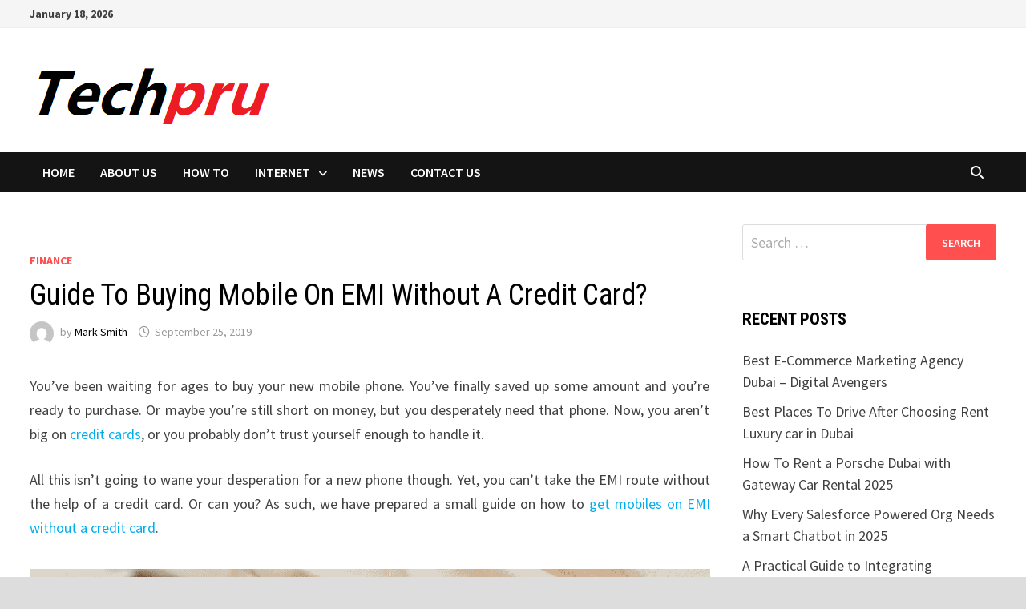

--- FILE ---
content_type: text/html; charset=UTF-8
request_url: https://techpru.com/8-ways-of-buying-a-mobile-phone-with-debit-card/
body_size: 12692
content:
<!doctype html>
<html lang="en-US">
<head>
	<meta charset="UTF-8">
	<meta name="viewport" content="width=device-width, initial-scale=1">
	<link rel="profile" href="https://gmpg.org/xfn/11">

	<meta name='robots' content='index, follow, max-image-preview:large, max-snippet:-1, max-video-preview:-1' />
	<style>img:is([sizes="auto" i], [sizes^="auto," i]) { contain-intrinsic-size: 3000px 1500px }</style>
	
	<!-- This site is optimized with the Yoast SEO plugin v26.7 - https://yoast.com/wordpress/plugins/seo/ -->
	<title>Guide To Buying Mobile On EMI Without A Credit Card?</title><link rel="preload" as="style" href="https://fonts.googleapis.com/css?family=Source%20Sans%20Pro%3A100%2C200%2C300%2C400%2C500%2C600%2C700%2C800%2C900%2C100i%2C200i%2C300i%2C400i%2C500i%2C600i%2C700i%2C800i%2C900i%7CRoboto%20Condensed%3A100%2C200%2C300%2C400%2C500%2C600%2C700%2C800%2C900%2C100i%2C200i%2C300i%2C400i%2C500i%2C600i%2C700i%2C800i%2C900i%26amp%3Bsubset%3Dlatin&#038;display=swap" /><link rel="stylesheet" href="https://fonts.googleapis.com/css?family=Source%20Sans%20Pro%3A100%2C200%2C300%2C400%2C500%2C600%2C700%2C800%2C900%2C100i%2C200i%2C300i%2C400i%2C500i%2C600i%2C700i%2C800i%2C900i%7CRoboto%20Condensed%3A100%2C200%2C300%2C400%2C500%2C600%2C700%2C800%2C900%2C100i%2C200i%2C300i%2C400i%2C500i%2C600i%2C700i%2C800i%2C900i%26amp%3Bsubset%3Dlatin&#038;display=swap" media="print" onload="this.media='all'" /><noscript><link rel="stylesheet" href="https://fonts.googleapis.com/css?family=Source%20Sans%20Pro%3A100%2C200%2C300%2C400%2C500%2C600%2C700%2C800%2C900%2C100i%2C200i%2C300i%2C400i%2C500i%2C600i%2C700i%2C800i%2C900i%7CRoboto%20Condensed%3A100%2C200%2C300%2C400%2C500%2C600%2C700%2C800%2C900%2C100i%2C200i%2C300i%2C400i%2C500i%2C600i%2C700i%2C800i%2C900i%26amp%3Bsubset%3Dlatin&#038;display=swap" /></noscript>
	<link rel="canonical" href="https://techpru.com/8-ways-of-buying-a-mobile-phone-with-debit-card/" />
	<meta property="og:locale" content="en_US" />
	<meta property="og:type" content="article" />
	<meta property="og:title" content="Guide To Buying Mobile On EMI Without A Credit Card?" />
	<meta property="og:description" content="You’ve been waiting for ages to buy your new mobile phone. You’ve finally saved up some amount and you’re ready to purchase. Or maybe you’re &hellip;" />
	<meta property="og:url" content="https://techpru.com/8-ways-of-buying-a-mobile-phone-with-debit-card/" />
	<meta property="og:site_name" content="TechPru" />
	<meta property="article:published_time" content="2019-09-25T14:05:52+00:00" />
	<meta property="article:modified_time" content="2024-01-27T08:47:08+00:00" />
	<meta property="og:image" content="https://techpru.com/wp-content/uploads/2019/09/Buying_Mobile_On_EMI_Without_A_Credit_Card.jpg" />
	<meta property="og:image:width" content="955" />
	<meta property="og:image:height" content="449" />
	<meta property="og:image:type" content="image/jpeg" />
	<meta name="author" content="Mark Smith" />
	<meta name="twitter:card" content="summary_large_image" />
	<meta name="twitter:label1" content="Written by" />
	<meta name="twitter:data1" content="Mark Smith" />
	<meta name="twitter:label2" content="Est. reading time" />
	<meta name="twitter:data2" content="5 minutes" />
	<!-- / Yoast SEO plugin. -->


<link rel="amphtml" href="https://techpru.com/8-ways-of-buying-a-mobile-phone-with-debit-card/amp/" /><meta name="generator" content="AMP for WP 1.1.11"/><link rel='dns-prefetch' href='//fonts.googleapis.com' />
<link href='https://fonts.gstatic.com' crossorigin rel='preconnect' />
<link rel="alternate" type="application/rss+xml" title="TechPru &raquo; Feed" href="https://techpru.com/feed/" />

<!-- WP Webmaster plugin by Crunchify.com --><script async src="https://pagead2.googlesyndication.com/pagead/js/adsbygoogle.js?client=ca-pub-2175507644745408"
     crossorigin="anonymous"></script>


<meta name="google-site-verification" content="sV4ziVMGSe2gQ33SZC_oi_8m56nViHkdwpEBluWqqEw" /> 
<!-- /WP Webmaster plugin -->

<style id='wp-emoji-styles-inline-css' type='text/css'>

	img.wp-smiley, img.emoji {
		display: inline !important;
		border: none !important;
		box-shadow: none !important;
		height: 1em !important;
		width: 1em !important;
		margin: 0 0.07em !important;
		vertical-align: -0.1em !important;
		background: none !important;
		padding: 0 !important;
	}
</style>
<link rel='stylesheet' id='wp-block-library-css' href='https://techpru.com/wp-includes/css/dist/block-library/style.min.css?ver=6.8.3' type='text/css' media='all' />
<style id='wp-block-library-theme-inline-css' type='text/css'>
.wp-block-audio :where(figcaption){color:#555;font-size:13px;text-align:center}.is-dark-theme .wp-block-audio :where(figcaption){color:#ffffffa6}.wp-block-audio{margin:0 0 1em}.wp-block-code{border:1px solid #ccc;border-radius:4px;font-family:Menlo,Consolas,monaco,monospace;padding:.8em 1em}.wp-block-embed :where(figcaption){color:#555;font-size:13px;text-align:center}.is-dark-theme .wp-block-embed :where(figcaption){color:#ffffffa6}.wp-block-embed{margin:0 0 1em}.blocks-gallery-caption{color:#555;font-size:13px;text-align:center}.is-dark-theme .blocks-gallery-caption{color:#ffffffa6}:root :where(.wp-block-image figcaption){color:#555;font-size:13px;text-align:center}.is-dark-theme :root :where(.wp-block-image figcaption){color:#ffffffa6}.wp-block-image{margin:0 0 1em}.wp-block-pullquote{border-bottom:4px solid;border-top:4px solid;color:currentColor;margin-bottom:1.75em}.wp-block-pullquote cite,.wp-block-pullquote footer,.wp-block-pullquote__citation{color:currentColor;font-size:.8125em;font-style:normal;text-transform:uppercase}.wp-block-quote{border-left:.25em solid;margin:0 0 1.75em;padding-left:1em}.wp-block-quote cite,.wp-block-quote footer{color:currentColor;font-size:.8125em;font-style:normal;position:relative}.wp-block-quote:where(.has-text-align-right){border-left:none;border-right:.25em solid;padding-left:0;padding-right:1em}.wp-block-quote:where(.has-text-align-center){border:none;padding-left:0}.wp-block-quote.is-large,.wp-block-quote.is-style-large,.wp-block-quote:where(.is-style-plain){border:none}.wp-block-search .wp-block-search__label{font-weight:700}.wp-block-search__button{border:1px solid #ccc;padding:.375em .625em}:where(.wp-block-group.has-background){padding:1.25em 2.375em}.wp-block-separator.has-css-opacity{opacity:.4}.wp-block-separator{border:none;border-bottom:2px solid;margin-left:auto;margin-right:auto}.wp-block-separator.has-alpha-channel-opacity{opacity:1}.wp-block-separator:not(.is-style-wide):not(.is-style-dots){width:100px}.wp-block-separator.has-background:not(.is-style-dots){border-bottom:none;height:1px}.wp-block-separator.has-background:not(.is-style-wide):not(.is-style-dots){height:2px}.wp-block-table{margin:0 0 1em}.wp-block-table td,.wp-block-table th{word-break:normal}.wp-block-table :where(figcaption){color:#555;font-size:13px;text-align:center}.is-dark-theme .wp-block-table :where(figcaption){color:#ffffffa6}.wp-block-video :where(figcaption){color:#555;font-size:13px;text-align:center}.is-dark-theme .wp-block-video :where(figcaption){color:#ffffffa6}.wp-block-video{margin:0 0 1em}:root :where(.wp-block-template-part.has-background){margin-bottom:0;margin-top:0;padding:1.25em 2.375em}
</style>
<style id='classic-theme-styles-inline-css' type='text/css'>
/*! This file is auto-generated */
.wp-block-button__link{color:#fff;background-color:#32373c;border-radius:9999px;box-shadow:none;text-decoration:none;padding:calc(.667em + 2px) calc(1.333em + 2px);font-size:1.125em}.wp-block-file__button{background:#32373c;color:#fff;text-decoration:none}
</style>
<style id='global-styles-inline-css' type='text/css'>
:root{--wp--preset--aspect-ratio--square: 1;--wp--preset--aspect-ratio--4-3: 4/3;--wp--preset--aspect-ratio--3-4: 3/4;--wp--preset--aspect-ratio--3-2: 3/2;--wp--preset--aspect-ratio--2-3: 2/3;--wp--preset--aspect-ratio--16-9: 16/9;--wp--preset--aspect-ratio--9-16: 9/16;--wp--preset--color--black: #000000;--wp--preset--color--cyan-bluish-gray: #abb8c3;--wp--preset--color--white: #ffffff;--wp--preset--color--pale-pink: #f78da7;--wp--preset--color--vivid-red: #cf2e2e;--wp--preset--color--luminous-vivid-orange: #ff6900;--wp--preset--color--luminous-vivid-amber: #fcb900;--wp--preset--color--light-green-cyan: #7bdcb5;--wp--preset--color--vivid-green-cyan: #00d084;--wp--preset--color--pale-cyan-blue: #8ed1fc;--wp--preset--color--vivid-cyan-blue: #0693e3;--wp--preset--color--vivid-purple: #9b51e0;--wp--preset--gradient--vivid-cyan-blue-to-vivid-purple: linear-gradient(135deg,rgba(6,147,227,1) 0%,rgb(155,81,224) 100%);--wp--preset--gradient--light-green-cyan-to-vivid-green-cyan: linear-gradient(135deg,rgb(122,220,180) 0%,rgb(0,208,130) 100%);--wp--preset--gradient--luminous-vivid-amber-to-luminous-vivid-orange: linear-gradient(135deg,rgba(252,185,0,1) 0%,rgba(255,105,0,1) 100%);--wp--preset--gradient--luminous-vivid-orange-to-vivid-red: linear-gradient(135deg,rgba(255,105,0,1) 0%,rgb(207,46,46) 100%);--wp--preset--gradient--very-light-gray-to-cyan-bluish-gray: linear-gradient(135deg,rgb(238,238,238) 0%,rgb(169,184,195) 100%);--wp--preset--gradient--cool-to-warm-spectrum: linear-gradient(135deg,rgb(74,234,220) 0%,rgb(151,120,209) 20%,rgb(207,42,186) 40%,rgb(238,44,130) 60%,rgb(251,105,98) 80%,rgb(254,248,76) 100%);--wp--preset--gradient--blush-light-purple: linear-gradient(135deg,rgb(255,206,236) 0%,rgb(152,150,240) 100%);--wp--preset--gradient--blush-bordeaux: linear-gradient(135deg,rgb(254,205,165) 0%,rgb(254,45,45) 50%,rgb(107,0,62) 100%);--wp--preset--gradient--luminous-dusk: linear-gradient(135deg,rgb(255,203,112) 0%,rgb(199,81,192) 50%,rgb(65,88,208) 100%);--wp--preset--gradient--pale-ocean: linear-gradient(135deg,rgb(255,245,203) 0%,rgb(182,227,212) 50%,rgb(51,167,181) 100%);--wp--preset--gradient--electric-grass: linear-gradient(135deg,rgb(202,248,128) 0%,rgb(113,206,126) 100%);--wp--preset--gradient--midnight: linear-gradient(135deg,rgb(2,3,129) 0%,rgb(40,116,252) 100%);--wp--preset--font-size--small: 13px;--wp--preset--font-size--medium: 20px;--wp--preset--font-size--large: 36px;--wp--preset--font-size--x-large: 42px;--wp--preset--spacing--20: 0.44rem;--wp--preset--spacing--30: 0.67rem;--wp--preset--spacing--40: 1rem;--wp--preset--spacing--50: 1.5rem;--wp--preset--spacing--60: 2.25rem;--wp--preset--spacing--70: 3.38rem;--wp--preset--spacing--80: 5.06rem;--wp--preset--shadow--natural: 6px 6px 9px rgba(0, 0, 0, 0.2);--wp--preset--shadow--deep: 12px 12px 50px rgba(0, 0, 0, 0.4);--wp--preset--shadow--sharp: 6px 6px 0px rgba(0, 0, 0, 0.2);--wp--preset--shadow--outlined: 6px 6px 0px -3px rgba(255, 255, 255, 1), 6px 6px rgba(0, 0, 0, 1);--wp--preset--shadow--crisp: 6px 6px 0px rgba(0, 0, 0, 1);}:where(.is-layout-flex){gap: 0.5em;}:where(.is-layout-grid){gap: 0.5em;}body .is-layout-flex{display: flex;}.is-layout-flex{flex-wrap: wrap;align-items: center;}.is-layout-flex > :is(*, div){margin: 0;}body .is-layout-grid{display: grid;}.is-layout-grid > :is(*, div){margin: 0;}:where(.wp-block-columns.is-layout-flex){gap: 2em;}:where(.wp-block-columns.is-layout-grid){gap: 2em;}:where(.wp-block-post-template.is-layout-flex){gap: 1.25em;}:where(.wp-block-post-template.is-layout-grid){gap: 1.25em;}.has-black-color{color: var(--wp--preset--color--black) !important;}.has-cyan-bluish-gray-color{color: var(--wp--preset--color--cyan-bluish-gray) !important;}.has-white-color{color: var(--wp--preset--color--white) !important;}.has-pale-pink-color{color: var(--wp--preset--color--pale-pink) !important;}.has-vivid-red-color{color: var(--wp--preset--color--vivid-red) !important;}.has-luminous-vivid-orange-color{color: var(--wp--preset--color--luminous-vivid-orange) !important;}.has-luminous-vivid-amber-color{color: var(--wp--preset--color--luminous-vivid-amber) !important;}.has-light-green-cyan-color{color: var(--wp--preset--color--light-green-cyan) !important;}.has-vivid-green-cyan-color{color: var(--wp--preset--color--vivid-green-cyan) !important;}.has-pale-cyan-blue-color{color: var(--wp--preset--color--pale-cyan-blue) !important;}.has-vivid-cyan-blue-color{color: var(--wp--preset--color--vivid-cyan-blue) !important;}.has-vivid-purple-color{color: var(--wp--preset--color--vivid-purple) !important;}.has-black-background-color{background-color: var(--wp--preset--color--black) !important;}.has-cyan-bluish-gray-background-color{background-color: var(--wp--preset--color--cyan-bluish-gray) !important;}.has-white-background-color{background-color: var(--wp--preset--color--white) !important;}.has-pale-pink-background-color{background-color: var(--wp--preset--color--pale-pink) !important;}.has-vivid-red-background-color{background-color: var(--wp--preset--color--vivid-red) !important;}.has-luminous-vivid-orange-background-color{background-color: var(--wp--preset--color--luminous-vivid-orange) !important;}.has-luminous-vivid-amber-background-color{background-color: var(--wp--preset--color--luminous-vivid-amber) !important;}.has-light-green-cyan-background-color{background-color: var(--wp--preset--color--light-green-cyan) !important;}.has-vivid-green-cyan-background-color{background-color: var(--wp--preset--color--vivid-green-cyan) !important;}.has-pale-cyan-blue-background-color{background-color: var(--wp--preset--color--pale-cyan-blue) !important;}.has-vivid-cyan-blue-background-color{background-color: var(--wp--preset--color--vivid-cyan-blue) !important;}.has-vivid-purple-background-color{background-color: var(--wp--preset--color--vivid-purple) !important;}.has-black-border-color{border-color: var(--wp--preset--color--black) !important;}.has-cyan-bluish-gray-border-color{border-color: var(--wp--preset--color--cyan-bluish-gray) !important;}.has-white-border-color{border-color: var(--wp--preset--color--white) !important;}.has-pale-pink-border-color{border-color: var(--wp--preset--color--pale-pink) !important;}.has-vivid-red-border-color{border-color: var(--wp--preset--color--vivid-red) !important;}.has-luminous-vivid-orange-border-color{border-color: var(--wp--preset--color--luminous-vivid-orange) !important;}.has-luminous-vivid-amber-border-color{border-color: var(--wp--preset--color--luminous-vivid-amber) !important;}.has-light-green-cyan-border-color{border-color: var(--wp--preset--color--light-green-cyan) !important;}.has-vivid-green-cyan-border-color{border-color: var(--wp--preset--color--vivid-green-cyan) !important;}.has-pale-cyan-blue-border-color{border-color: var(--wp--preset--color--pale-cyan-blue) !important;}.has-vivid-cyan-blue-border-color{border-color: var(--wp--preset--color--vivid-cyan-blue) !important;}.has-vivid-purple-border-color{border-color: var(--wp--preset--color--vivid-purple) !important;}.has-vivid-cyan-blue-to-vivid-purple-gradient-background{background: var(--wp--preset--gradient--vivid-cyan-blue-to-vivid-purple) !important;}.has-light-green-cyan-to-vivid-green-cyan-gradient-background{background: var(--wp--preset--gradient--light-green-cyan-to-vivid-green-cyan) !important;}.has-luminous-vivid-amber-to-luminous-vivid-orange-gradient-background{background: var(--wp--preset--gradient--luminous-vivid-amber-to-luminous-vivid-orange) !important;}.has-luminous-vivid-orange-to-vivid-red-gradient-background{background: var(--wp--preset--gradient--luminous-vivid-orange-to-vivid-red) !important;}.has-very-light-gray-to-cyan-bluish-gray-gradient-background{background: var(--wp--preset--gradient--very-light-gray-to-cyan-bluish-gray) !important;}.has-cool-to-warm-spectrum-gradient-background{background: var(--wp--preset--gradient--cool-to-warm-spectrum) !important;}.has-blush-light-purple-gradient-background{background: var(--wp--preset--gradient--blush-light-purple) !important;}.has-blush-bordeaux-gradient-background{background: var(--wp--preset--gradient--blush-bordeaux) !important;}.has-luminous-dusk-gradient-background{background: var(--wp--preset--gradient--luminous-dusk) !important;}.has-pale-ocean-gradient-background{background: var(--wp--preset--gradient--pale-ocean) !important;}.has-electric-grass-gradient-background{background: var(--wp--preset--gradient--electric-grass) !important;}.has-midnight-gradient-background{background: var(--wp--preset--gradient--midnight) !important;}.has-small-font-size{font-size: var(--wp--preset--font-size--small) !important;}.has-medium-font-size{font-size: var(--wp--preset--font-size--medium) !important;}.has-large-font-size{font-size: var(--wp--preset--font-size--large) !important;}.has-x-large-font-size{font-size: var(--wp--preset--font-size--x-large) !important;}
:where(.wp-block-post-template.is-layout-flex){gap: 1.25em;}:where(.wp-block-post-template.is-layout-grid){gap: 1.25em;}
:where(.wp-block-columns.is-layout-flex){gap: 2em;}:where(.wp-block-columns.is-layout-grid){gap: 2em;}
:root :where(.wp-block-pullquote){font-size: 1.5em;line-height: 1.6;}
</style>
<link rel='stylesheet' id='contact-form-7-css' href='https://techpru.com/wp-content/plugins/contact-form-7/includes/css/styles.css?ver=6.1.4' type='text/css' media='all' />
<link rel='stylesheet' id='toc-screen-css' href='https://techpru.com/wp-content/plugins/table-of-contents-plus/screen.min.css?ver=2411.1' type='text/css' media='all' />
<link rel='stylesheet' id='font-awesome-css' href='https://techpru.com/wp-content/themes/bam/assets/fonts/css/all.min.css?ver=6.7.2' type='text/css' media='all' />
<link rel='stylesheet' id='bam-style-css' href='https://techpru.com/wp-content/themes/bam/style.css?ver=1.3.5' type='text/css' media='all' />

<link rel='stylesheet' id='tablepress-default-css' href='https://techpru.com/wp-content/plugins/tablepress/css/build/default.css?ver=3.2.6' type='text/css' media='all' />
<script type="text/javascript" src="https://techpru.com/wp-includes/js/jquery/jquery.min.js?ver=3.7.1" id="jquery-core-js"></script>
<script type="text/javascript" src="https://techpru.com/wp-includes/js/jquery/jquery-migrate.min.js?ver=3.4.1" id="jquery-migrate-js"></script>
<link rel="https://api.w.org/" href="https://techpru.com/wp-json/" /><link rel="alternate" title="JSON" type="application/json" href="https://techpru.com/wp-json/wp/v2/posts/3239" /><link rel="EditURI" type="application/rsd+xml" title="RSD" href="https://techpru.com/xmlrpc.php?rsd" />
<meta name="generator" content="WordPress 6.8.3" />
<link rel='shortlink' href='https://techpru.com/?p=3239' />
<link rel="alternate" title="oEmbed (JSON)" type="application/json+oembed" href="https://techpru.com/wp-json/oembed/1.0/embed?url=https%3A%2F%2Ftechpru.com%2F8-ways-of-buying-a-mobile-phone-with-debit-card%2F" />
<link rel="alternate" title="oEmbed (XML)" type="text/xml+oembed" href="https://techpru.com/wp-json/oembed/1.0/embed?url=https%3A%2F%2Ftechpru.com%2F8-ways-of-buying-a-mobile-phone-with-debit-card%2F&#038;format=xml" />
          <style>
          .has-post-thumbnail img.wp-post-image, 
          .attachment-twentyseventeen-featured-image.wp-post-image { display: none !important; }          
          </style><meta name="ahrefs-site-verification" content="f9993ca16ab312ed8dadf6b852bc3ed3d642a8d268f37226b7337f55b64ca97f">		<style type="text/css">
					.site-title,
			.site-description {
				position: absolute;
				clip: rect(1px, 1px, 1px, 1px);
				display: none;
			}
				</style>
		    <script>
		if(screen.width<769){
        	window.location = "https://techpru.com/8-ways-of-buying-a-mobile-phone-with-debit-card/amp/";
        }
    	</script>

		<style type="text/css" id="theme-custom-css">
			/* Color CSS */
                    .page-content a:hover,
                    .entry-content a:hover {
                        color: #00aeef;
                    }
                
                    body.boxed-layout.custom-background,
                    body.boxed-layout {
                        background-color: #dddddd;
                    }
                
                    body.boxed-layout.custom-background.separate-containers,
                    body.boxed-layout.separate-containers {
                        background-color: #dddddd;
                    }
                
                    body.wide-layout.custom-background.separate-containers,
                    body.wide-layout.separate-containers {
                        background-color: #eeeeee;
                    }		</style>

					<style type="text/css" id="c4wp-checkout-css">
					.woocommerce-checkout .c4wp_captcha_field {
						margin-bottom: 10px;
						margin-top: 15px;
						position: relative;
						display: inline-block;
					}
				</style>
							<style type="text/css" id="c4wp-v3-lp-form-css">
				.login #login, .login #lostpasswordform {
					min-width: 350px !important;
				}
				.wpforms-field-c4wp iframe {
					width: 100% !important;
				}
			</style>
			</head>

<body class="wp-singular post-template-default single single-post postid-3239 single-format-standard wp-custom-logo wp-embed-responsive wp-theme-bam boxed-layout right-sidebar one-container">



<div id="page" class="site">
	<a class="skip-link screen-reader-text" href="#content">Skip to content</a>

	
<div id="topbar" class="bam-topbar clearfix">

    <div class="container">

                    <span class="bam-date">January 18, 2026</span>
        
        
        
    </div>

</div>
	


<header id="masthead" class="site-header default-style">

    
    

<div id="site-header-inner" class="clearfix container left-logo">

    <div class="site-branding">
    <div class="site-branding-inner">

                    <div class="site-logo-image"><a href="https://techpru.com/" class="custom-logo-link" rel="home"><img width="322" height="99" src="https://techpru.com/wp-content/uploads/2022/05/cropped-Techpru.png" class="custom-logo" alt="TechPru" decoding="async" srcset="https://techpru.com/wp-content/uploads/2022/05/cropped-Techpru.png 322w, https://techpru.com/wp-content/uploads/2022/05/cropped-Techpru-300x92.png 300w" sizes="(max-width: 322px) 100vw, 322px" /></a></div>
        
        <div class="site-branding-text">
                            <p class="site-title"><a href="https://techpru.com/" rel="home">TechPru</a></p>
                                <p class="site-description">Technology-Based News, Articles, Blogs, and Reviews</p>
                    </div><!-- .site-branding-text -->

    </div><!-- .site-branding-inner -->
</div><!-- .site-branding -->
        
</div><!-- #site-header-inner -->



<nav id="site-navigation" class="main-navigation">

    <div id="site-navigation-inner" class="container align-left show-search">
        
        <div class="menu-header-container"><ul id="primary-menu" class="menu"><li id="menu-item-2780" class="menu-item menu-item-type-post_type menu-item-object-page menu-item-2780"><a href="https://techpru.com/watch-bollywood-and-hollywood-full-movies-online/">Home</a></li>
<li id="menu-item-3203" class="menu-item menu-item-type-post_type menu-item-object-page menu-item-3203"><a href="https://techpru.com/about-us/">About Us</a></li>
<li id="menu-item-2781" class="menu-item menu-item-type-taxonomy menu-item-object-category menu-item-2781"><a href="https://techpru.com/category/how-to/">How To</a></li>
<li id="menu-item-3204" class="menu-item menu-item-type-taxonomy menu-item-object-category menu-item-has-children menu-item-3204"><a href="https://techpru.com/category/internet/">Internet</a>
<ul class="sub-menu">
	<li id="menu-item-2783" class="menu-item menu-item-type-taxonomy menu-item-object-category menu-item-2783"><a href="https://techpru.com/category/security/">Security</a></li>
</ul>
</li>
<li id="menu-item-3205" class="menu-item menu-item-type-taxonomy menu-item-object-category menu-item-3205"><a href="https://techpru.com/category/news/">News</a></li>
<li id="menu-item-3202" class="menu-item menu-item-type-post_type menu-item-object-page menu-item-3202"><a href="https://techpru.com/contact-us/">Contact Us</a></li>
</ul></div><div class="bam-search-button-icon">
    <i class="fas fa-search" aria-hidden="true"></i>
</div>
<div class="bam-search-box-container">
    <div class="bam-search-box">
        <form role="search" method="get" class="search-form" action="https://techpru.com/">
				<label>
					<span class="screen-reader-text">Search for:</span>
					<input type="search" class="search-field" placeholder="Search &hellip;" value="" name="s" />
				</label>
				<input type="submit" class="search-submit" value="Search" />
			</form>    </div><!-- th-search-box -->
</div><!-- .th-search-box-container -->

        <button class="menu-toggle" aria-controls="primary-menu" aria-expanded="false" data-toggle-target=".mobile-navigation"><i class="fas fa-bars"></i>Menu</button>
        
    </div><!-- .container -->
    
</nav><!-- #site-navigation -->
<div class="mobile-dropdown">
    <nav class="mobile-navigation">
        <div class="menu-header-container"><ul id="primary-menu-mobile" class="menu"><li class="menu-item menu-item-type-post_type menu-item-object-page menu-item-2780"><a href="https://techpru.com/watch-bollywood-and-hollywood-full-movies-online/">Home</a></li>
<li class="menu-item menu-item-type-post_type menu-item-object-page menu-item-3203"><a href="https://techpru.com/about-us/">About Us</a></li>
<li class="menu-item menu-item-type-taxonomy menu-item-object-category menu-item-2781"><a href="https://techpru.com/category/how-to/">How To</a></li>
<li class="menu-item menu-item-type-taxonomy menu-item-object-category menu-item-has-children menu-item-3204"><a href="https://techpru.com/category/internet/">Internet</a><button class="dropdown-toggle" data-toggle-target=".mobile-navigation .menu-item-3204 > .sub-menu" aria-expanded="false"><span class="screen-reader-text">Show sub menu</span></button>
<ul class="sub-menu">
	<li class="menu-item menu-item-type-taxonomy menu-item-object-category menu-item-2783"><a href="https://techpru.com/category/security/">Security</a></li>
</ul>
</li>
<li class="menu-item menu-item-type-taxonomy menu-item-object-category menu-item-3205"><a href="https://techpru.com/category/news/">News</a></li>
<li class="menu-item menu-item-type-post_type menu-item-object-page menu-item-3202"><a href="https://techpru.com/contact-us/">Contact Us</a></li>
</ul></div>    </nav>
</div>

    
         
</header><!-- #masthead -->


	
	<div id="content" class="site-content">
		<div class="container">

	
	<div id="primary" class="content-area">

		
		<main id="main" class="site-main">

			
			
<article id="post-3239" class="bam-single-post post-3239 post type-post status-publish format-standard has-post-thumbnail hentry category-finance">

					<div class="post-thumbnail">
					<img width="955" height="449" src="https://techpru.com/wp-content/uploads/2019/09/Buying_Mobile_On_EMI_Without_A_Credit_Card.jpg" class="attachment-bam-large size-bam-large wp-post-image" alt="" decoding="async" fetchpriority="high" srcset="https://techpru.com/wp-content/uploads/2019/09/Buying_Mobile_On_EMI_Without_A_Credit_Card.jpg 955w, https://techpru.com/wp-content/uploads/2019/09/Buying_Mobile_On_EMI_Without_A_Credit_Card-300x141.jpg 300w, https://techpru.com/wp-content/uploads/2019/09/Buying_Mobile_On_EMI_Without_A_Credit_Card-768x361.jpg 768w" sizes="(max-width: 955px) 100vw, 955px" />				</div><!-- .post-thumbnail -->
			
		
	<div class="category-list">
		<span class="cat-links"><a href="https://techpru.com/category/finance/" rel="category tag">Finance</a></span>	</div><!-- .category-list -->

	<header class="entry-header">
		<h1 class="entry-title">Guide To Buying Mobile On EMI Without A Credit Card?</h1>			<div class="entry-meta">
				<span class="byline"> <img class="author-photo" alt="Mark Smith" src="https://secure.gravatar.com/avatar/afebdf11c0bb76c73b09cf18f4e40c5c3830494603692a9de221daf9b0df198b?s=96&#038;d=mm&#038;r=g" />by <span class="author vcard"><a class="url fn n" href="https://techpru.com/author/pressly/">Mark Smith</a></span></span><span class="posted-on"><i class="far fa-clock"></i><a href="https://techpru.com/8-ways-of-buying-a-mobile-phone-with-debit-card/" rel="bookmark"><time class="entry-date published sm-hu" datetime="2019-09-25T19:35:52+05:30">September 25, 2019</time><time class="updated" datetime="2024-01-27T14:17:08+05:30">January 27, 2024</time></a></span>			</div><!-- .entry-meta -->
			</header><!-- .entry-header -->

	
	
	
	<div class="entry-content">
		
<p style="text-align: justify;">You’ve been waiting for ages to buy your new mobile phone. You’ve finally saved up some amount and you’re ready to purchase. Or maybe you’re still short on money, but you desperately need that phone. Now, you aren’t big on <a href="https://www.livemint.com/money/personal-finance/easy-credit-can-derail-students-money-lives-1567012149711.html" target="_blank">credit cards</a>, or you probably don’t trust yourself enough to handle it.</p>



<p style="text-align: justify;">All this isn’t going to wane your desperation for a new phone though. Yet, you can’t take the EMI route without the help of a credit card. Or can you? As such, we have prepared a small guide on how to <a href="https://zestmoney.in/smartphone-on-emi/" target="_blank">get mobiles on EMI without a credit card</a>. </p>



<figure class="wp-block-gallery-1 is-layout-flex wp-block-gallery-is-layout-flex"><a href="https://techpru.com/wp-content/uploads/2019/09/Buying-a-Mobile-Phone-With-Debit-Card-1.png"><img decoding="async" class="aligncenter size-full wp-image-4670" src="https://techpru.com/wp-content/uploads/2019/09/Buying-a-Mobile-Phone-With-Debit-Card-1.png" alt="Buying-a-Mobile-Phone-With-Debit-Card" width="900" height="599" srcset="https://techpru.com/wp-content/uploads/2019/09/Buying-a-Mobile-Phone-With-Debit-Card-1.png 900w, https://techpru.com/wp-content/uploads/2019/09/Buying-a-Mobile-Phone-With-Debit-Card-1-300x200.png 300w, https://techpru.com/wp-content/uploads/2019/09/Buying-a-Mobile-Phone-With-Debit-Card-1-768x511.png 768w, https://techpru.com/wp-content/uploads/2019/09/Buying-a-Mobile-Phone-With-Debit-Card-1-700x465.png 700w" sizes="(max-width: 900px) 100vw, 900px" /></a></figure>



<div id="toc_container" class="no_bullets"><p class="toc_title">Contents</p><ul class="toc_list"><li></li><li></li><li></li><li></li></ul></div>
<h2 class="wp-block-heading" style="text-align: justify;"><span id="1_Find_An_Online_Platform">1. Find An Online Platform</span></h2>



<p style="text-align: justify;">The internet era has led to a surge of platforms that strives to make your online shopping life easier for you. Sites like <a href="https://www.zestmoney.in" target="_blank">ZestMoney</a> allows its signed users to shop for products such as mobile phones using their debit card. They can subscribe to EMI schemes while relying on their debit card. </p>



<p style="text-align: justify;">The technology provider pays the entire price of the phone to the seller on behalf of you. In your case, you only have to make the down payment to the seller first and then eventually, the EMI amounts. In other words, these companies provide you a loan instead of the bank itself. </p>



<p style="text-align: justify;">For ZestMoney and some other sites, If you play your cards right, you don’t even have to pay any interest amount to these sites. As they are by following specific shopping sites, you only have to pay EMI amounts for over a period of time without incurring an extra cost. </p>



<p style="text-align: justify;">The approval process is also quick in this case, so you don’t have to test your already wavering patience. They take a working day at most to approve of your application. The user is asked to make down payment only after they’ve been approved. </p>



<p style="text-align: justify;">Naturally, the first step of the process is to find an online platform that allows you this facility. Thoroughly sort through different online platforms that provide EMI options without a credit card. Settle on the one which suits your financial status the most. </p>



<h2 class="wp-block-heading" style="text-align: justify;"><span id="2_Sign_Up">2. Sign Up</span></h2>



<p style="text-align: justify;">Once you have identified your site, the next steps are too easy. Sign up on the platform with your phone number or your google account. The site will ask for you to upload your KYC documents. </p>



<p style="text-align: justify;">If you haven’t done your <a href="https://www.karvy.com/ekyc/" target="_blank">KYC </a>yet, do so now. There are plenty of offline and online options available for completing your KYC. You can go to a registrar’s office or an AMC office and ask for the KYC form. </p>



<p style="text-align: justify;">Fill it up and submit it back along with the required documents. Alternatively, you can use online platforms like Paytm to complete your KYC by linking the account with aadhar card. Afterward, you can either ask for someone from KYC office to come to visit your home and verify it. </p>



<p style="text-align: justify;">Or you can visit the KYC center to complete the last step. </p>



<p style="text-align: justify;">After you’ve uploaded your KYC document, the online platform will check whether they consider you creditworthy. You will get the confirmation in less than a day.</p>



<figure class="wp-block-gallery-2 is-layout-flex wp-block-gallery-is-layout-flex"><a href="https://techpru.com/wp-content/uploads/2019/09/Buying-a-Mobile-Phone-With-Debit-Card2.png"><img decoding="async" class="aligncenter wp-image-4672 size-full" src="https://techpru.com/wp-content/uploads/2019/09/Buying-a-Mobile-Phone-With-Debit-Card2.png" alt="" width="1000" height="625" data-id="3242" data-link="https://techpru.com/?attachment_id=3242" srcset="https://techpru.com/wp-content/uploads/2019/09/Buying-a-Mobile-Phone-With-Debit-Card2.png 1000w, https://techpru.com/wp-content/uploads/2019/09/Buying-a-Mobile-Phone-With-Debit-Card2-300x188.png 300w, https://techpru.com/wp-content/uploads/2019/09/Buying-a-Mobile-Phone-With-Debit-Card2-768x480.png 768w" sizes="(max-width: 1000px) 100vw, 1000px" /></a></figure>



<h2 class="wp-block-heading" style="text-align: justify;"><span id="3_Final_Step">3. Final Step</span></h2>



<p style="text-align: justify;">Congrats! You are now creditworthy according to the site. You can upload your debit card information so that automatic repayments are activated. You will also be provided with a credit limit to make sure you don’t go overboard. Now, you are eligible to shop on credit across all partner sites of the online platform.</p>



<p style="text-align: justify;"> Don’t forget to make an initial down payment too. It makes you look more trustworthy and it’s easier for the site to provide you with a credit limit. </p>



<p style="text-align: justify;">Check out the partner sites of the credit platform you have signed upon. You will find different types of phones, furniture and anything else you want. </p>



<p style="text-align: justify;">Of course, if you are looking for credit options, you have probably already decided on a phone you want to buy. Select the phone and order it. You will find that the purchase has been converted into the EMI scheme. </p>



<p style="text-align: justify;">In other words, the money will be deducted from your wallet on a monthly basis according to the rules of the scheme. </p>



<h2 class="wp-block-heading" style="text-align: justify;"><span id="Conclusion">Conclusion </span></h2>



<p style="text-align: justify;">You don’t need to follow the steps into these exact order. You can make a purchase first and then sign up on the online platform too. </p>



<p style="text-align: justify;">However, it’s best for safety purpose that you check your credit score before carelessly purchasing something. We understand the desire for something you want desperately, but a day-long wait isn’t that bad, is it? </p>



<p style="text-align: justify;">Once you’ve completed all these steps, well, wait for your phone to arrive. Enjoy your new phone that isn’t lagging every second or has so many cracks across the screen that you can’t watch a video without wanting to throw it!</p>
	</div><!-- .entry-content -->

	
	<footer class="entry-footer">
			</footer><!-- .entry-footer -->

	
</article><!-- #post-3239 -->
	<nav class="navigation post-navigation" aria-label="Posts">
		<h2 class="screen-reader-text">Post navigation</h2>
		<div class="nav-links"><div class="nav-previous"><a href="https://techpru.com/10-things-to-consider-before-buying-a-smartphone/" rel="prev"><span class="meta-nav" aria-hidden="true">Previous Post</span> <span class="screen-reader-text">Previous post:</span> <br/><span class="post-title">10 Things to Consider Before Buying a Smartphone</span></a></div><div class="nav-next"><a href="https://techpru.com/top-best-android-apps-to-schedule-whatsapp-messages/" rel="next"><span class="meta-nav" aria-hidden="true">Next Post</span> <span class="screen-reader-text">Next post:</span> <br/><span class="post-title">Top Best Android Apps To Schedule Whatsapp Messages</span></a></div></div>
	</nav><div class="bam-authorbox clearfix">

    <div class="bam-author-img">
        <img alt='' src='https://secure.gravatar.com/avatar/afebdf11c0bb76c73b09cf18f4e40c5c3830494603692a9de221daf9b0df198b?s=100&#038;d=mm&#038;r=g' srcset='https://secure.gravatar.com/avatar/afebdf11c0bb76c73b09cf18f4e40c5c3830494603692a9de221daf9b0df198b?s=200&#038;d=mm&#038;r=g 2x' class='avatar avatar-100 photo' height='100' width='100' loading='lazy' decoding='async'/>    </div>

    <div class="bam-author-content">
        <h4 class="author-name">Mark Smith</h4>
        <p class="author-description">Mark is a business editor who writes about various topics such as technology, health and finance. He works along with the colourful folks that build a nation through tech startups. He is also a professional football player and video games enthusiast.</p>
        <a class="author-posts-link" href="https://techpru.com/author/pressly/" title="Mark Smith">
            View all posts by Mark Smith &rarr;        </a>
    </div>

</div>


<div class="bam-related-posts clearfix">

    <h3 class="related-section-title">You might also like</h3>

    <div class="related-posts-wrap">
                    <div class="related-post">
                <div class="related-post-thumbnail">
                    <a href="https://techpru.com/unveiling-the-dynamics-of-accounting-services-in-the-uae/">
                        <img width="445" height="265" src="https://techpru.com/wp-content/uploads/2023/11/Unveiling-the-Dynamics-of-Accounting-Services-in-the-UAE-445x265.png" class="attachment-bam-thumb size-bam-thumb wp-post-image" alt="Accounting Services in the UAE" decoding="async" loading="lazy" />                    </a>
                </div><!-- .related-post-thumbnail -->
                <h3 class="related-post-title">
                    <a href="https://techpru.com/unveiling-the-dynamics-of-accounting-services-in-the-uae/" rel="bookmark" title="Unveiling the Dynamics of Accounting Services in the UAE">
                        Unveiling the Dynamics of Accounting Services in the UAE                    </a>
                </h3><!-- .related-post-title -->
                <div class="related-post-meta"><span class="posted-on"><i class="far fa-clock"></i><a href="https://techpru.com/unveiling-the-dynamics-of-accounting-services-in-the-uae/" rel="bookmark"><time class="entry-date published sm-hu" datetime="2023-11-20T11:45:35+05:30">November 20, 2023</time><time class="updated" datetime="2023-11-20T11:52:49+05:30">November 20, 2023</time></a></span></div>
            </div><!-- .related-post -->
                    <div class="related-post">
                <div class="related-post-thumbnail">
                    <a href="https://techpru.com/growth-level-of-neo-and-challenger-bank-market/">
                        <img width="445" height="240" src="https://techpru.com/wp-content/uploads/2022/03/neo-and-challenger-bank-market.png" class="attachment-bam-thumb size-bam-thumb wp-post-image" alt="neo-and-challenger-bank-market" decoding="async" loading="lazy" srcset="https://techpru.com/wp-content/uploads/2022/03/neo-and-challenger-bank-market.png 650w, https://techpru.com/wp-content/uploads/2022/03/neo-and-challenger-bank-market-300x162.png 300w" sizes="auto, (max-width: 445px) 100vw, 445px" />                    </a>
                </div><!-- .related-post-thumbnail -->
                <h3 class="related-post-title">
                    <a href="https://techpru.com/growth-level-of-neo-and-challenger-bank-market/" rel="bookmark" title="Growth Level of Neo and Challenger Bank Market">
                        Growth Level of Neo and Challenger Bank Market                    </a>
                </h3><!-- .related-post-title -->
                <div class="related-post-meta"><span class="posted-on"><i class="far fa-clock"></i><a href="https://techpru.com/growth-level-of-neo-and-challenger-bank-market/" rel="bookmark"><time class="entry-date published updated" datetime="2022-03-12T01:16:35+05:30">March 12, 2022</time></a></span></div>
            </div><!-- .related-post -->
                    <div class="related-post">
                <div class="related-post-thumbnail">
                    <a href="https://techpru.com/understanding-bridge-finance-loans-a-guide-to-acquiring-short-term-funding/">
                        <img width="445" height="265" src="https://techpru.com/wp-content/uploads/2023/07/Understanding-Bridge-Finance-Loans-A-Guide-to-Acquiring-Short-Term-Funding-445x265.png" class="attachment-bam-thumb size-bam-thumb wp-post-image" alt="Finance Loans" decoding="async" loading="lazy" srcset="https://techpru.com/wp-content/uploads/2023/07/Understanding-Bridge-Finance-Loans-A-Guide-to-Acquiring-Short-Term-Funding-445x265.png 445w, https://techpru.com/wp-content/uploads/2023/07/Understanding-Bridge-Finance-Loans-A-Guide-to-Acquiring-Short-Term-Funding-890x530.png 890w" sizes="auto, (max-width: 445px) 100vw, 445px" />                    </a>
                </div><!-- .related-post-thumbnail -->
                <h3 class="related-post-title">
                    <a href="https://techpru.com/understanding-bridge-finance-loans-a-guide-to-acquiring-short-term-funding/" rel="bookmark" title="Understanding Bridge Finance Loans: A Guide to Acquiring Short-Term Funding">
                        Understanding Bridge Finance Loans: A Guide to Acquiring Short-Term Funding                    </a>
                </h3><!-- .related-post-title -->
                <div class="related-post-meta"><span class="posted-on"><i class="far fa-clock"></i><a href="https://techpru.com/understanding-bridge-finance-loans-a-guide-to-acquiring-short-term-funding/" rel="bookmark"><time class="entry-date published updated" datetime="2023-07-19T19:27:37+05:30">July 19, 2023</time></a></span></div>
            </div><!-- .related-post -->
            </div><!-- .related-post-wrap-->

</div><!-- .related-posts -->


			
		</main><!-- #main -->

		
	</div><!-- #primary -->

	


<aside id="secondary" class="widget-area">

	
	<section id="search-3" class="widget widget_search"><form role="search" method="get" class="search-form" action="https://techpru.com/">
				<label>
					<span class="screen-reader-text">Search for:</span>
					<input type="search" class="search-field" placeholder="Search &hellip;" value="" name="s" />
				</label>
				<input type="submit" class="search-submit" value="Search" />
			</form></section>
		<section id="recent-posts-3" class="widget widget_recent_entries">
		<h4 class="widget-title">Recent Posts</h4>
		<ul>
											<li>
					<a href="https://techpru.com/best-e-commerce-marketing-agency-dubai-digital-avengers/">Best E-Commerce Marketing Agency Dubai &#8211; Digital Avengers</a>
									</li>
											<li>
					<a href="https://techpru.com/best-places-to-drive-after-choosing-rent-luxury-car-in-dubai/">Best Places To Drive After Choosing Rent Luxury car in Dubai</a>
									</li>
											<li>
					<a href="https://techpru.com/how-to-rent-a-porsche-dubai-with-gateway-car-rental-2025/">How To Rent a Porsche Dubai with Gateway Car Rental 2025</a>
									</li>
											<li>
					<a href="https://techpru.com/why-every-salesforce-powered-org-needs-a-smart-chatbot-in-2025/">Why Every Salesforce Powered Org Needs a Smart Chatbot in 2025</a>
									</li>
											<li>
					<a href="https://techpru.com/a-practical-guide-to-integrating-salesforce-with-telephony/">A Practical Guide to Integrating Salesforce with Telephony</a>
									</li>
											<li>
					<a href="https://techpru.com/conversational-ai-meets-crm-sms-messaging-apps-for-salesforce-success/">Conversational AI Meets CRM: SMS Messaging Apps for Salesforce Success</a>
									</li>
											<li>
					<a href="https://techpru.com/how-ai-helps-businesses-create-personalized-shopping-experiences/">How AI Helps Businesses Create Personalized Shopping Experiences</a>
									</li>
					</ul>

		</section><section id="categories-2" class="widget widget_categories"><h4 class="widget-title">Categories</h4>
			<ul>
					<li class="cat-item cat-item-534"><a href="https://techpru.com/category/business/">Business</a>
</li>
	<li class="cat-item cat-item-215"><a href="https://techpru.com/category/crypto/">Crypto</a>
</li>
	<li class="cat-item cat-item-143"><a href="https://techpru.com/category/downloads/">Downloads</a>
</li>
	<li class="cat-item cat-item-629"><a href="https://techpru.com/category/education/">Education</a>
</li>
	<li class="cat-item cat-item-721"><a href="https://techpru.com/category/entertainment/">Entertainment</a>
</li>
	<li class="cat-item cat-item-703"><a href="https://techpru.com/category/finance/">Finance</a>
</li>
	<li class="cat-item cat-item-536"><a href="https://techpru.com/category/gadgets/">Gadgets</a>
</li>
	<li class="cat-item cat-item-707"><a href="https://techpru.com/category/games/">Games</a>
</li>
	<li class="cat-item cat-item-713"><a href="https://techpru.com/category/guide/">Guide</a>
</li>
	<li class="cat-item cat-item-285"><a href="https://techpru.com/category/health/">Health</a>
</li>
	<li class="cat-item cat-item-145"><a href="https://techpru.com/category/how-to/">How To</a>
</li>
	<li class="cat-item cat-item-146"><a href="https://techpru.com/category/internet/">Internet</a>
</li>
	<li class="cat-item cat-item-142"><a href="https://techpru.com/category/movies/">Movies</a>
</li>
	<li class="cat-item cat-item-1"><a href="https://techpru.com/category/news/">News</a>
</li>
	<li class="cat-item cat-item-147"><a href="https://techpru.com/category/security/">Security</a>
</li>
	<li class="cat-item cat-item-698"><a href="https://techpru.com/category/seo/">SEO</a>
</li>
	<li class="cat-item cat-item-630"><a href="https://techpru.com/category/social-media/">Social Media</a>
</li>
	<li class="cat-item cat-item-535"><a href="https://techpru.com/category/software-app/">Software/App</a>
</li>
	<li class="cat-item cat-item-144"><a href="https://techpru.com/category/gaming/">Sports/Games</a>
</li>
	<li class="cat-item cat-item-431"><a href="https://techpru.com/category/technology/">Technology</a>
</li>
	<li class="cat-item cat-item-712"><a href="https://techpru.com/category/windows/">Windows</a>
</li>
			</ul>

			</section><section id="text-2" class="widget widget_text">			<div class="textwidget"><p><a class="dmca-badge" title="DMCA.com Protection Status" href="//www.dmca.com/Protection/Status.aspx?ID=da916d98-3f5b-47ed-97c6-7e79af591913"> <img decoding="async" src="https://images.dmca.com/Badges/dmca_protected_sml_120m.png?ID=da916d98-3f5b-47ed-97c6-7e79af591913" alt="DMCA.com Protection Status" /></a> <script src="https://images.dmca.com/Badges/DMCABadgeHelper.min.js"> </script></p>
</div>
		</section>
	
</aside><!-- #secondary -->

	</div><!-- .container -->
	</div><!-- #content -->

	
	
	<footer id="colophon" class="site-footer">

		
		
		<div class="footer-widget-area clearfix th-columns-3">
			<div class="container">
				<div class="footer-widget-area-inner">
					<div class="col column-1">
											</div>

											<div class="col column-2">
													</div>
					
											<div class="col column-3">
													</div>
					
									</div><!-- .footer-widget-area-inner -->
			</div><!-- .container -->
		</div><!-- .footer-widget-area -->

		<div class="site-info clearfix">
			<div class="container">
				<div class="copyright-container">
					Copyright &#169; 2026 <a href="https://techpru.com/" title="TechPru" >TechPru</a>.
					Powered by <a href="https://wordpress.org" target="_blank">WordPress</a> and <a href="https://themezhut.com/themes/bam/" target="_blank">Bam</a>.				</div><!-- .copyright-container -->
			</div><!-- .container -->
		</div><!-- .site-info -->

		
	</footer><!-- #colophon -->

	
</div><!-- #page -->


<script type="speculationrules">
{"prefetch":[{"source":"document","where":{"and":[{"href_matches":"\/*"},{"not":{"href_matches":["\/wp-*.php","\/wp-admin\/*","\/wp-content\/uploads\/*","\/wp-content\/*","\/wp-content\/plugins\/*","\/wp-content\/themes\/bam\/*","\/*\\?(.+)"]}},{"not":{"selector_matches":"a[rel~=\"nofollow\"]"}},{"not":{"selector_matches":".no-prefetch, .no-prefetch a"}}]},"eagerness":"conservative"}]}
</script>
<style id='core-block-supports-inline-css' type='text/css'>
.wp-block-gallery.wp-block-gallery-1{--wp--style--unstable-gallery-gap:var( --wp--style--gallery-gap-default, var( --gallery-block--gutter-size, var( --wp--style--block-gap, 0.5em ) ) );gap:var( --wp--style--gallery-gap-default, var( --gallery-block--gutter-size, var( --wp--style--block-gap, 0.5em ) ) );}.wp-block-gallery.wp-block-gallery-2{--wp--style--unstable-gallery-gap:var( --wp--style--gallery-gap-default, var( --gallery-block--gutter-size, var( --wp--style--block-gap, 0.5em ) ) );gap:var( --wp--style--gallery-gap-default, var( --gallery-block--gutter-size, var( --wp--style--block-gap, 0.5em ) ) );}
</style>
<script type="text/javascript" src="https://techpru.com/wp-includes/js/dist/hooks.min.js?ver=4d63a3d491d11ffd8ac6" id="wp-hooks-js"></script>
<script type="text/javascript" src="https://techpru.com/wp-includes/js/dist/i18n.min.js?ver=5e580eb46a90c2b997e6" id="wp-i18n-js"></script>
<script type="text/javascript" id="wp-i18n-js-after">
/* <![CDATA[ */
wp.i18n.setLocaleData( { 'text direction\u0004ltr': [ 'ltr' ] } );
/* ]]> */
</script>
<script type="text/javascript" src="https://techpru.com/wp-content/plugins/contact-form-7/includes/swv/js/index.js?ver=6.1.4" id="swv-js"></script>
<script type="text/javascript" id="contact-form-7-js-before">
/* <![CDATA[ */
var wpcf7 = {
    "api": {
        "root": "https:\/\/techpru.com\/wp-json\/",
        "namespace": "contact-form-7\/v1"
    }
};
/* ]]> */
</script>
<script type="text/javascript" src="https://techpru.com/wp-content/plugins/contact-form-7/includes/js/index.js?ver=6.1.4" id="contact-form-7-js"></script>
<script type="text/javascript" id="wpil-frontend-script-js-extra">
/* <![CDATA[ */
var wpilFrontend = {"ajaxUrl":"\/wp-admin\/admin-ajax.php","postId":"3239","postType":"post","openInternalInNewTab":"0","openExternalInNewTab":"0","disableClicks":"0","openLinksWithJS":"0","trackAllElementClicks":"0","clicksI18n":{"imageNoText":"Image in link: No Text","imageText":"Image Title: ","noText":"No Anchor Text Found"}};
/* ]]> */
</script>
<script type="text/javascript" src="https://techpru.com/wp-content/plugins/link-whisper/js/frontend.min.js?ver=1764515726" id="wpil-frontend-script-js"></script>
<script type="text/javascript" id="toc-front-js-extra">
/* <![CDATA[ */
var tocplus = {"visibility_show":"show","visibility_hide":"hide","visibility_hide_by_default":"1","width":"Auto"};
/* ]]> */
</script>
<script type="text/javascript" src="https://techpru.com/wp-content/plugins/table-of-contents-plus/front.min.js?ver=2411.1" id="toc-front-js"></script>
<script type="text/javascript" src="https://techpru.com/wp-content/themes/bam/assets/js/main.js?ver=1.3.5" id="bam-main-js"></script>
<script type="text/javascript" src="https://techpru.com/wp-content/themes/bam/assets/js/skip-link-focus-fix.js?ver=20151215" id="bam-skip-link-focus-fix-js"></script>
</body>
</html>

--- FILE ---
content_type: text/html; charset=utf-8
request_url: https://www.google.com/recaptcha/api2/aframe
body_size: 267
content:
<!DOCTYPE HTML><html><head><meta http-equiv="content-type" content="text/html; charset=UTF-8"></head><body><script nonce="FfRz8kRwuTSlWZIu0gN5dg">/** Anti-fraud and anti-abuse applications only. See google.com/recaptcha */ try{var clients={'sodar':'https://pagead2.googlesyndication.com/pagead/sodar?'};window.addEventListener("message",function(a){try{if(a.source===window.parent){var b=JSON.parse(a.data);var c=clients[b['id']];if(c){var d=document.createElement('img');d.src=c+b['params']+'&rc='+(localStorage.getItem("rc::a")?sessionStorage.getItem("rc::b"):"");window.document.body.appendChild(d);sessionStorage.setItem("rc::e",parseInt(sessionStorage.getItem("rc::e")||0)+1);localStorage.setItem("rc::h",'1768720279417');}}}catch(b){}});window.parent.postMessage("_grecaptcha_ready", "*");}catch(b){}</script></body></html>